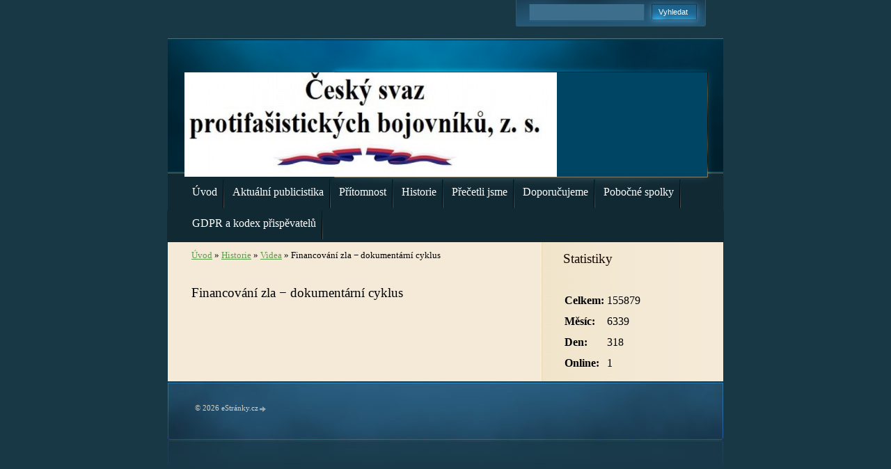

--- FILE ---
content_type: text/html; charset=UTF-8
request_url: https://www.protifasismu.cz/clanky/historie/videa/financovani-zla-----dokumentarni-cyklus.html
body_size: 3993
content:
<?xml version="1.0" encoding="utf-8"?>
<!DOCTYPE html PUBLIC "-//W3C//DTD XHTML 1.0 Transitional//EN" "http://www.w3.org/TR/xhtml1/DTD/xhtml1-transitional.dtd">
<html lang="cs" xml:lang="cs" xmlns="http://www.w3.org/1999/xhtml" xmlns:fb="http://ogp.me/ns/fb#">

      <head>

        <meta http-equiv="content-type" content="text/html; charset=utf-8" />
        <meta name="description" content="" />
        <meta name="keywords" content="" />
        <meta name="robots" content="all,follow" />
        <meta name="author" content="www.protifasismu.cz" />
        <meta name="viewport" content="width=device-width, initial-scale=1.0">
        
        <title>
            Český svaz protifašistických bojovníků, z. s. - Historie - Videa - Financování zla − dokumentární cyklus
        </title>
        <link rel="stylesheet" href="https://s3a.estranky.cz/css/uig.css" type="text/css" />
               					<link rel="stylesheet" href="/style.1668114395.1.css" type="text/css" />
<link rel="stylesheet" href="//code.jquery.com/ui/1.12.1/themes/base/jquery-ui.css">
<script src="//code.jquery.com/jquery-1.12.4.js"></script>
<script src="//code.jquery.com/ui/1.12.1/jquery-ui.js"></script>
<script type="text/javascript" src="https://s3c.estranky.cz/js/ui.js?nc=1" id="index_script" ></script><meta property="og:title" content="Financování zla − dokumentární cyklus" />
<meta property="og:type" content="article" />
<meta property="og:url" content="https://www.protifasismu.cz/clanky/historie/videa/financovani-zla-----dokumentarni-cyklus.html" />
<meta property="og:image" content="https://www004.estranky.cz/resources/estranky.cz/global/img/logo-est.jpg" />
<meta property="og:site_name" content="Český svaz protifašistických bojovníků, z. s." />
<meta property="og:description" content="Hitlerovy peníze − Financování zla (1/4) Viz Hitlerovy peníze - Financování zla (1/4) - YouTube Hitl..." />
			<script type="text/javascript">
				dataLayer = [{
					'subscription': 'true',
				}];
			</script>
			
    </head>
    <body class="">
        <!-- Wrapping the whole page, may have fixed or fluid width -->
        <div id="whole-page">

            

            <!-- Because of the matter of accessibility (text browsers,
            voice readers) we include a link leading to the page content and
            navigation } you'll probably want to hide them using display: none
            in your stylesheet -->

            <a href="#articles" class="accessibility-links">Jdi na obsah</a>
            <a href="#navigation" class="accessibility-links">Jdi na menu</a>

            <!-- We'll fill the document using horizontal rules thus separating
            the logical chunks of the document apart -->
            <hr />

            
            

			<!-- block for skyscraper and rectangle  -->
            <div id="sticky-box">
                <div id="sky-scraper-block">
                    
                    
                </div>
            </div>
            
            <!-- block for skyscraper and rectangle  -->

            <!-- Wrapping the document's visible part -->
            <div id="document">
                <div id="in-document">
                    
                    <!-- Hamburger icon -->
                    <button type="button" class="menu-toggle" onclick="menuToggle()" id="menu-toggle">
                    	<span></span>
                    	<span></span>
                    	<span></span>
                    </button>
                    
                    <!-- header -->
  <div id="header">
     <div class="inner_frame">
        <!-- This construction allows easy image replacement -->
        <h1 class="head-left hidden">
  <a href="https://www.protifasismu.cz/" title="Český svaz protifašistických bojovníků, z. s." style="display:none;">Český svaz protifašistických bojovníků, z. s.</a>
  <span title="Český svaz protifašistických bojovníků, z. s.">
  </span>
</h1>
        <div id="header-decoration" class="decoration">
        </div>
     </div>
  </div>
<!-- /header -->


                    <!-- Possible clearing elements (more through the document) -->
                    <div id="clear1" class="clear">
                        &nbsp;
                    </div>
                    <hr />

                    <!-- body of the page -->
                    <div id="body">

                        <div id="nav-column">
                            <!-- Such navigation allows both horizontal and vertical rendering -->
<div id="navigation">
    <div class="inner_frame">
        <h2>Menu
            <span id="nav-decoration" class="decoration"></span>
        </h2>
        <nav>
            <menu class="menu-type-standard">
                <li class="">
  <a href="/">Úvod</a>
     
</li>
<li class="">
  <a href="/clanky/aktualni-publicistika/"> Aktuální publicistika</a>
     
</li>
<li class="">
  <a href="/clanky/pritomnost/">Přítomnost </a>
     
</li>
<li class="level_1 dropdown">
  <a href="/clanky/historie/">Historie</a>
     <ul class="level_2">
<li class="">
  <a href="/clanky/historie/clanky/">Články</a>
</li><li class="">
  <a href="/clanky/historie/historicky-kalendar/">Historický kalendář</a>
</li><li class="">
  <a href="/clanky/historie/dokumenty/">Dokumenty</a>
</li><li class="">
  <a href="/clanky/historie/videa/">Videa</a>
</li><li class="">
  <a href="/clanky/historie/ze-spisu-ceskoslovenske-vladni-komise-pro-stihani-nacistickych-valecnych-zlocincu/">Ze spisů Československé vládní komise pro stíhání nacistických válečných zločinců</a>
</li>
</ul>
</li>
<li class="">
  <a href="/clanky/precetli-jsme/">Přečetli jsme</a>
     
</li>
<li class="">
  <a href="/clanky/doporucujeme/">Doporučujeme</a>
     
</li>
<li class="level_1 dropdown">
  <a href="/clanky/pobocne-spolky/">Pobočné spolky</a>
     <ul class="level_2">
<li class="">
  <a href="/clanky/pobocne-spolky/cesky-svaz-protifasistickych-bojovniku--z.-s.--pobocny-spolek-benesov/">Český svaz protifašistických bojovníků, z. s., pobočný spolek Benešov</a>
</li><li class="">
  <a href="/clanky/pobocne-spolky/cesky-svaz-protifasistickych-bojovniku--z.-s.--pobocny-spolek-moravska-trebova/">Český svaz protifašistických bojovníků, z. s., pobočný spolek Moravská Třebová </a>
</li>
</ul>
</li>
<li class="">
  <a href="/clanky/gdpr-a-kodex-prispevatelu/">GDPR a kodex přispěvatelů</a>
     
</li>

            </menu>
        </nav>
        <div id="clear6" class="clear">
          &nbsp;
        </div>
    </div>
</div>
<!-- menu ending -->


                            <div id="clear2" class="clear">
                                &nbsp;
                            </div>
                            <hr />
                            
                            <!-- main page content -->
                            <div id="content">
                                <!-- Breadcrumb navigation -->
<div id="breadcrumb-nav">
  <a href="/">Úvod</a> &raquo; <a href="/clanky/historie/">Historie</a> &raquo; <a href="/clanky/historie/videa/">Videa</a> &raquo; <span>Financování zla − dokumentární cyklus</span>
</div>
<hr />

                                
                                <!-- Article -->
  <div class="article">
    <!-- With headline can be done anything (i.e. image replacement) -->
<h2>
  <span class="span-a-title">Financování zla − dokumentární cyklus</span>
  <span class="decoration" title="Financování zla − dokumentární cyklus">
  </span></h2>

    <!--\ u_c_a_message \-->
    
    <!-- Text of the article -->
    
    
    
    <div class="fb-like" data-href="https://www.protifasismu.cz/clanky/historie/videa/financovani-zla-----dokumentarni-cyklus.html" data-layout="standard" data-show-faces="true" data-action="like" data-share="false" data-colorscheme="light"></div>

    

    
      
    <!--/ u_c_a_comments /-->
  </div>
<!-- /Article -->

                            </div>
                            <!-- /main page content -->

                            <!-- Side column left/right -->
                            <div class="column">

                                <!-- Inner column -->
                                <div class="inner_frame inner-column">
                                    
                                    
                                    
                                    
                                    
                                    
                                    
                                    
                                    
                                    
                                    
                                    
                                    
                                    
                                    <!-- Search -->
  <div id="search" class="section">
    <h2>Vyhledávání
      <span id="search-decoration" class="decoration">
      </span></h2>
    <div class="inner_frame">
      <form action="https://katalog.estranky.cz/" method="post">
        <fieldset>
          <input type="hidden" id="uid" name="uid" value="1498143" />
          <input name="key" id="key" />
          <br />
          <span class="clButton">
            <input type="submit" id="sendsearch" value="Vyhledat" />
          </span>
        </fieldset>
      </form>
    </div>
  </div>
<!-- /Search -->
<hr />

                                    
                                    
                                    <!-- Stats -->
  <div id="stats" class="section">
    <h2>Statistiky
      <span id="stats-decoration" class="decoration">
      </span></h2>
    <div class="inner_frame">
      <!-- Keeping in mind people with disabilities (summary, caption) as well as worshipers of semantic web -->
      <table summary="Statistiky">

        <tfoot>
          <tr>
            <th scope="row">Online:</th>
            <td>1</td>
          </tr>
        </tfoot>

        <tbody>
          <tr>
            <th scope="row">Celkem:</th>
            <td>155879</td>
          </tr>
          <tr>
            <th scope="row">Měsíc:</th>
            <td>6339</td>
          </tr>
          <tr>
            <th scope="row">Den:</th>
            <td>318</td>
          </tr>
        </tbody>
      </table>
    </div>
  </div>
<!-- Stats -->
<hr />
                                </div>
                                <!-- /Inner column -->

                                <div id="clear4" class="clear">
                                    &nbsp;
                                </div>

                            </div>
                            <!-- konci first column -->
                        </div>

                        <div id="clear3" class="clear">
                            &nbsp;
                        </div>
                        <hr />

                        <div id="decoration1" class="decoration">
                        </div>
                        <div id="decoration2" class="decoration">
                        </div>
                        <!-- /Meant for additional graphics inside the body of the page -->
                    </div>
                    <!-- /body -->

                    <div id="clear5" class="clear">
                        &nbsp;
                    </div>
                    <hr />

                                    <!-- Footer -->
                <div id="footer">
                    <div class="inner_frame">
                        <p>
                            &copy; 2026 eStránky.cz <span class="hide">|</span> <a class="promolink promolink-paid" href="//www.estranky.cz/" title="Tvorba webových stránek zdarma, jednoduše a do 5 minut."><strong>Tvorba webových stránek</strong></a> 
                            
                            
                            
                            
                            
                            
                        </p>
                        
                        
                    </div>
                </div>
                <!-- /Footer -->


                    <div id="clear7" class="clear">
                        &nbsp;
                    </div>

                    <div id="decoration3" class="decoration">
                    </div>
                    <div id="decoration4" class="decoration">
                    </div>
                    <!-- /Meant for additional graphics inside the document -->

                </div>
            </div>

            <div id="decoration5" class="decoration">
            </div>
            <div id="decoration6" class="decoration">
            </div>
            <!-- /Meant for additional graphics inside the page -->

            
            <!-- block for board position-->

        </div>
        <div id="fb-root"></div>
<script async defer src="https://connect.facebook.net/cs_CZ/sdk.js#xfbml=1&version=v3.2&appId=979412989240140&autoLogAppEvents=1"></script><!-- NO GEMIUS -->
    </body>
</html>